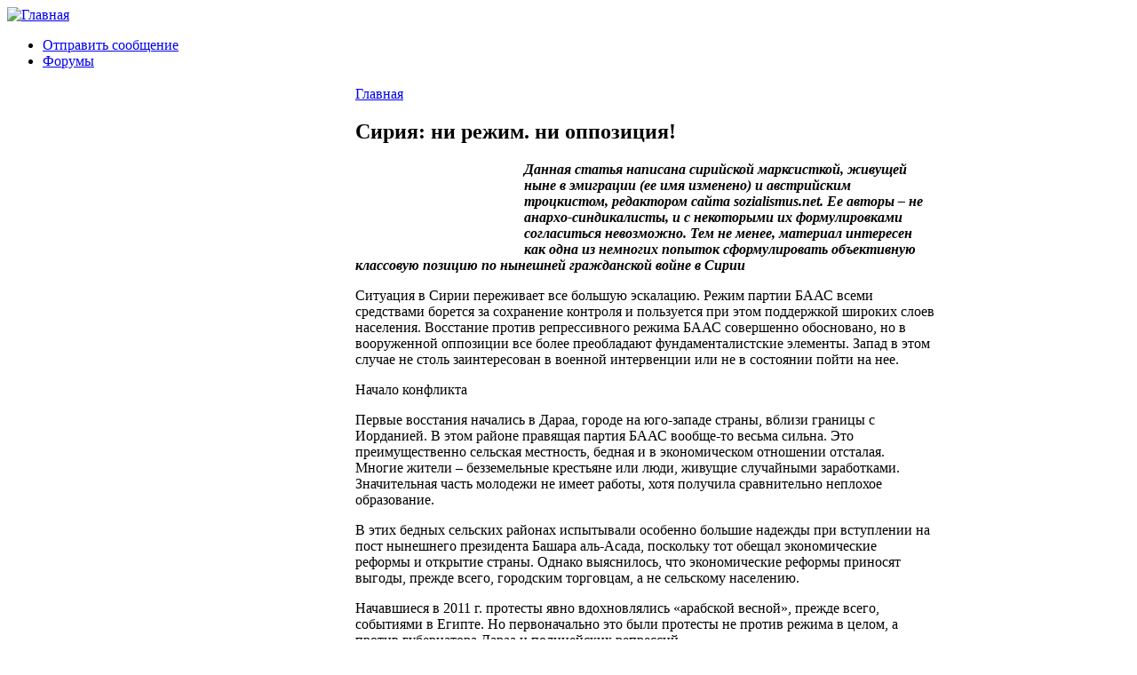

--- FILE ---
content_type: text/html; charset=utf-8
request_url: https://aitrus.info/node/2257
body_size: 44529
content:
<!DOCTYPE html PUBLIC "-//W3C//DTD XHTML 1.0 Strict//EN" "http://www.w3.org/TR/xhtml1/DTD/xhtml1-strict.dtd">
<html xmlns="http://www.w3.org/1999/xhtml" lang="ru" xml:lang="ru" dir="ltr">
<head>
 <title>Сирия: ни режим. ни оппозиция! | Международная ассоциация трудящихся</title>
<meta http-equiv="Content-Type" content="text/html; charset=utf-8" />
<link rel="shortcut icon" href="/sites/default/files/chameleon_favicon.png" type="image/x-icon" />
<link type="text/css" rel="stylesheet" media="all" href="/modules/book/book.css?z" />
<link type="text/css" rel="stylesheet" media="all" href="/modules/node/node.css?z" />
<link type="text/css" rel="stylesheet" media="all" href="/modules/system/defaults.css?z" />
<link type="text/css" rel="stylesheet" media="all" href="/modules/system/system.css?z" />
<link type="text/css" rel="stylesheet" media="all" href="/modules/system/system-menus.css?z" />
<link type="text/css" rel="stylesheet" media="all" href="/modules/user/user.css?z" />
<link type="text/css" rel="stylesheet" media="all" href="/sites/all/modules/fckeditor/fckeditor.css?z" />
<link type="text/css" rel="stylesheet" media="all" href="/sites/all/modules/tagadelic/tagadelic.css?z" />
<link type="text/css" rel="stylesheet" media="all" href="/modules/forum/forum.css?z" />
<link type="text/css" rel="stylesheet" media="all" href="/themes/chameleon/style.css?z" />
<link type="text/css" rel="stylesheet" media="all" href="/themes/chameleon/common.css?z" />
</head><body>
 <div id="header">  <a href="/" title="Главная"><img src="/sites/default/files/chameleon_logo.jpg" alt="Главная" /></a></div>
 <div class="navlinks"><ul class="links" id="navlist"><li class="menu-114 first"><a href="/contact" title="">Отправить сообщение</a></li>
<li class="menu-295 last"><a href="https://aitrus.info/forum/" title="">Форумы</a></li>
</ul> </div>
 <table id="content">
  <tr>
   <td id="sidebar-left"><div id="block-block-11" class="block block-block">

  <div class="content">
    <p><a href="https://www.facebook.com/pages/kras-mat/124887974382"><img width="48" height="48" src="/sites/default/files/facebook.png" alt="https://www.facebook.com/pages/kras-mat/124887974382" /></a> <a href="http://a-sindnicalism.livejournal.com/"><img width="48" height="48" src="/sites/default/files/livejournal.png" alt="http://a-sindnicalism.livejournal.com/" /></a></p>
  </div>
</div>
<div id="block-node-0" class="block block-node">
  <h2>RSS</h2>

  <div class="content">
    <a href="/rss.xml" class="feed-icon"><img src="/misc/feed.png" alt="RSS-материал" title="Сбор новостей" width="16" height="16" /></a>  </div>
</div>
<div id="block-menu-menu-main" class="block block-menu">
  <h2>Навигация</h2>

  <div class="content">
    <ul class="menu"><li class="leaf first"><a href="/" title="">Новости</a></li>
<li class="leaf"><a href="https://aitrus.info/node/6090" title="О нашей организации">Кто мы такие?</a></li>
<li class="expanded"><a href="/node/8" title="Интернационал">Интернационал</a><ul class="menu"><li class="leaf first"><a href="/node/6089" title="Конгрессы МАТ">Конгрессы МАТ</a></li>
<li class="leaf last"><a href="/node/12" title="Принципы, цели и статуты Международной Ассоциации Трудящихся">Принципы, цели и статуты</a></li>
</ul></li>
<li class="leaf"><a href="/node/9" title="Библиотека">Библиотека</a></li>
<li class="leaf last"><a href="/node/11" title="Ссылки">Ссылки</a></li>
</ul>  </div>
</div>
<div id="block-block-5" class="block block-block">

  <div class="content">
    <p>&nbsp;</p>
<p class="rtecenter">
&nbsp;</p>
  </div>
</div>
<div id="block-block-6" class="block block-block">

  <div class="content">
    <p class="rtecenter"><strong>Испанская Революция<br />
</strong></p>
<p class="rtecenter"><strong>1936-1939</strong></p>
<p class="rtecenter"><a href="https://aitrus.info/node/1581"><img alt="" src="/sites/default/files/carton_CNT-FAI.jpg" width="192" height="149" /></a></p>
  </div>
</div>
<div id="block-search-0" class="block block-search">
  <h2>Поиск</h2>

  <div class="content">
    <form action="/node/2257"  accept-charset="UTF-8" method="post" id="search-block-form">
<div><div class="container-inline">
  <div class="form-item" id="edit-search-block-form-1-wrapper">
 <label for="edit-search-block-form-1">Поиск на сайте: </label>
 <input type="text" maxlength="128" name="search_block_form" id="edit-search-block-form-1" size="15" value="" title="Введите ключевые слова для поиска." class="form-text" />
</div>
<input type="submit" name="op" id="edit-submit" value="Поиск"  class="form-submit" />
<input type="hidden" name="form_build_id" id="form-f68bf21060817da77f10c3970481ee1d" value="form-f68bf21060817da77f10c3970481ee1d"  />
<input type="hidden" name="form_id" id="edit-search-block-form" value="search_block_form"  />
</div>

</div></form>
  </div>
</div>
<div id="block-tagadelic-1" class="block block-tagadelic">
  <h2>Тэги</h2>

  <div class="content">
    <a href="/taxonomy/term/140" class="tagadelic level7" rel="tag">CNT-AIT (E)</a> 
<a href="/taxonomy/term/150" class="tagadelic level4" rel="tag">ZSP</a> 
<a href="/taxonomy/term/48" class="tagadelic level2" rel="tag">Бразилия</a> 
<a href="/taxonomy/term/77" class="tagadelic level2" rel="tag">Британия</a> 
<a href="/taxonomy/term/21" class="tagadelic level2" rel="tag">Германия</a> 
<a href="/taxonomy/term/17" class="tagadelic level3" rel="tag">Греция</a> 
<a href="/taxonomy/term/458" class="tagadelic level1" rel="tag">Здравоохранение</a> 
<a href="/taxonomy/term/23" class="tagadelic level8" rel="tag">Испания</a> 
<a href="/taxonomy/term/30" class="tagadelic level2" rel="tag">История</a> 
<a href="/taxonomy/term/81" class="tagadelic level1" rel="tag">Италия</a> 
<a href="/taxonomy/term/53" class="tagadelic level1" rel="tag">МАТ</a> 
<a href="/taxonomy/term/66" class="tagadelic level4" rel="tag">Польша</a> 
<a href="/taxonomy/term/40" class="tagadelic level9" rel="tag">Россия</a> 
<a href="/taxonomy/term/54" class="tagadelic level1" rel="tag">Сербия</a> 
<a href="/taxonomy/term/51" class="tagadelic level4" rel="tag">Украина</a> 
<a href="/taxonomy/term/13" class="tagadelic level5" rel="tag">Франция</a> 
<a href="/taxonomy/term/1" class="tagadelic level1" rel="tag">анархизм</a> 
<a href="/taxonomy/term/39" class="tagadelic level6" rel="tag">анархисты</a> 
<a href="/taxonomy/term/4" class="tagadelic level4" rel="tag">анархо-синдикализм</a> 
<a href="/taxonomy/term/46" class="tagadelic level2" rel="tag">антимилитаризм</a> 
<a href="/taxonomy/term/172" class="tagadelic level1" rel="tag">всеобщая забастовка</a> 
<a href="/taxonomy/term/125" class="tagadelic level1" rel="tag">дикая забастовка</a> 
<a href="/taxonomy/term/33" class="tagadelic level4" rel="tag">забастовка</a> 
<a href="/taxonomy/term/89" class="tagadelic level6" rel="tag">капитализм</a> 
<a href="/taxonomy/term/440" class="tagadelic level1" rel="tag">международная солидарность</a> 
<a href="/taxonomy/term/245" class="tagadelic level1" rel="tag">образование</a> 
<a href="/taxonomy/term/72" class="tagadelic level1" rel="tag">протест</a> 
<a href="/taxonomy/term/439" class="tagadelic level1" rel="tag">против фашизма</a> 
<a href="/taxonomy/term/3" class="tagadelic level7" rel="tag">рабочее движение</a> 
<a href="/taxonomy/term/47" class="tagadelic level9" rel="tag">репрессии</a> 
<a href="/taxonomy/term/20" class="tagadelic level5" rel="tag">солидарность</a> 
<a href="/taxonomy/term/341" class="tagadelic level10" rel="tag">социальные протесты</a> 
<a href="/taxonomy/term/398" class="tagadelic level2" rel="tag">социальный протест</a> 
<a href="/taxonomy/term/129" class="tagadelic level5" rel="tag">трудовой конфликт</a> 
<a href="/taxonomy/term/280" class="tagadelic level1" rel="tag">трудовые конфликты</a> 
<a href="/taxonomy/term/197" class="tagadelic level2" rel="tag">экология</a> 
<div class='more-link'><a href="/tagadelic/chunk/1">Мета теги</a></div>  </div>
</div>
</td>
   <td id="main">
<div class="breadcrumb"><a href="/">Главная</a></div><h2>Сирия: ни режим. ни оппозиция!</h2>
<!-- begin content -->
<div class="node">
 <div class="content">
<p><img width="180" hspace="5" height="101" align="left" src="/sites/default/files/120510125954-syria-blasts-damascus-story-top.jpg" alt="" /><b><i>Данная статья написана сирийской марксисткой, живущей ныне в эмиграции (ее имя изменено) и австрийским троцкистом, редактором сайта sozialismus.net. Ее авторы &ndash; не анархо-синдикалисты, и с некоторыми их формулировками согласиться невозможно. Тем не менее, материал интересен как одна из немногих попыток сформулировать объективную классовую позицию по нынешней гражданской войне в Сирии </i></b></p>
<p>Ситуация в Сирии переживает все большую эскалацию. Режим партии БААС всеми средствами борется за сохранение контроля и пользуется при этом поддержкой широких слоев населения. Восстание против репрессивного режима БААС совершенно обосновано, но в вооруженной оппозиции все более преобладают фундаменталистские элементы. Запад в этом случае не столь заинтересован в военной интервенции или не в состоянии пойти на нее.</p>
<p class="MsoNormal">Начало конфликта</p>
<p class="MsoNormal">Первые восстания начались в Дараа, городе на юго-западе страны, вблизи границы с Иорданией. В этом районе правящая партия БААС вообще-то весьма сильна. Это преимущественно сельская местность, бедная и в экономическом отношении отсталая. Многие жители &ndash; безземельные крестьяне или люди, живущие случайными заработками. Значительная часть молодежи не имеет работы, хотя получила сравнительно неплохое образование.</p>
<p class="MsoNormal">В этих бедных сельских районах испытывали особенно большие надежды при вступлении на пост нынешнего президента Башара аль-Асада, поскольку тот обещал экономические реформы и открытие страны. Однако выяснилось, что экономические реформы приносят выгоды, прежде всего, городским торговцам, а не сельскому населению.</p>
<p class="MsoNormal">Начавшиеся в 2011 г. протесты явно вдохновлялись &laquo;арабской весной&raquo;, прежде всего, событиями в Египте. Но первоначально это были протесты не против режима в целом, а против губернатора Дараа и полицейских репрессий.</p>
<p class="MsoNormal">Пытки против молодежи</p>
<p class="MsoNormal">Группа молодых ребят, примерно 12-летнего возраста, спреем написала на стене: &laquo;Народ хочет свергнуть систему&raquo;, лозунг египетских протестов. Их арестовали и пытали в полиции, отрезав кончики пальцев. После этого молодежь и родители в знак протеста вышли на улицы и, несмотря на полицейские репрессии, отказались расходиться. Это весьма необычно, поскольку полицейское государство в Сирии крепко сколочено, тайная служба вездесуща, и люди (с полным основанием) боятся полиции и военных.</p>
<p class="MsoNormal">Протесты быстро распространились на Хаму, что характерно. В 1982 г. армия учинила в этом городе с 350-тысячным населением настоящую бойню. После возглавленной &laquo;Братьями-мусульманами&raquo; всеобщей забастовки и восстания армия вошла в город и убила от 20 до 50 тысяч человек &ndash; точные цифры неизвестны до сих пор. Никто и помыслить не мог, что в Хаме до сих пор сохранился подобный потенциал сопротивления. Позднее протесты перекинулись на Хомс, являющийся теперь одной из их цитаделей.</p>
<p class="MsoNormal">Первые 3 месяца протесты носили преимущественно мирный характер и, помимо экономических требований, носили не религиозную, а скорее националистическую окраску. Важнейшими требованиями были &laquo;свободная Сирия&raquo; и &laquo;свободные Голаны&raquo; (оккупированные Израилем Голанские высоты). Иными словами, Асада обвиняли и в том, что он ничего не делает против Израиля, но проводит политику против собственного населения. Фундаменталистские силы в это время особого значения не имели; консервативный фундаментализм стран залива не имеет такой традиции в мусульманских странах Восточного Средиземноморья &ndash; Иордании, Ливане, Палестине и Сирии (это мнение не вполне соответствует действительности, о фундаментализме в Палестине см.: <a target="_blank" href="https://aitrus.info/node/1865">https://aitrus.info/node/<wbr></wbr>1865</a>, &ndash; прим.перевод.)</p>
<p class="MsoNormal">Социальный конфликт в религиозном одеянии</p>
<p class="MsoNormal">Режим отреагировал на протесты со всей жесткостью. Были быстро направлены ополчения &laquo;Шабиха&raquo;. Они имеют мафиозную подоплеку и служат своего рода частными ударными силами режима. Во главе их стоит брат президента Махер аль-Асад.<span>&nbsp; </span></p>
<p class="MsoNormal">Тем самым в игру вступила сильная религиозная составляющая. В исламе существуют два больших направления &ndash; сунниты и шииты. Ополчения &laquo;Шабиха&raquo;, как и президентская семья, принадлежат к алавитам. Алавиты, одна из близких к шиизму сект, составляют примерно 10% населения. Они пользуются в Сирии потенциальными привилегиями; более высокопоставленные слои &ndash; по большей части, алавиты. Напротив, большинство демонстрантов принадлежат к суннитам, составляющим две трети населения (остальные &ndash; христиане, курды и друзы). Как часть бывает, социальный конфликт одевается в религиозные одежды. <span>&nbsp;&nbsp;&nbsp;&nbsp;&nbsp;</span></p>
<p class="MsoNormal">На улицы выходит, в первую очередь, молодежь, не имеющая никаких перспектив после получения образования, но протест проходит через все (суннитские) слои населения. Уровень безработицы достигает 30%; для молодых людей почти нет возможности получить работу. Молодежь поддерживают наиболее бедные (преимущественно сельские) слои. Протесты происходят в основном в небольших городах, но и в предместьях крупных, прежде всего, в Халебе, экономической столицы страны.</p>
<p class="MsoNormal">За последние месяцы протесты обострились, но не расширились сколь-нибудь значительно. Скорее произошла радикализация части движения протеста, и возросло влияние фундаменталистов. В значительной мере этому способствовал режим, который своими жестокими действиями подтолкнул к радикализации. Режим делает ставку на бойню и, как кажется, на массовые изнасилования. Расчет, по всей видимости, делается на то, что усиление религиозного радикализма, с одной стороны, привяжет к режиму меньшинства, а с другой стороны, позволит ему предстать в стране и за рубежом в качестве фактора стабильности на фоне сценариев в Ираке или Ливане.</p>
<p class="MsoNormal">Поддержка режима БААС</p>
<p class="MsoNormal">Однако, прежде всего, в Дамаске правительство пользуется большой поддержкой. Так, когда российский министр иностранных дел Лавров в феврале этого года посетил Дамаск и выразил поддержку Асаду, на улицы вышли около миллиона человек, чтобы приветствовать Лаврова и тем самым также высказать свою поддержку правительству. При 3-4 миллионах жителей, обитающих в районе Большого Дамаска, это значительное количество.<span>&nbsp; </span></p>
<p class="MsoNormal">В целом дело выглядит так, что за режим выступают, прежде всего, меньшинства &ndash; в первую очередь, алавиты и христиане &ndash; в том числе, из опасения того, что может последовать после его падения. Сирийская система сравнительно дружелюбна по отношению к меньшинствам, а нападения на коптов-христиан в Египте многие рассматривают как предвкушение того, что может произойти и в Сирии.</p>
<p class="MsoNormal">Кроме того, на стороне Асада в большей или меньшей степени стоит большинство тех, кто работают в государственном секторе. Их поддержка может испариться, если покажется, что новое правительство будет готово считаться с занятыми в госсекторе. Но это представляется скорее маловероятным, поскольку новое правительство скорее будет давать работу своим суннитским сторонникам.</p>
<p class="MsoNormal">По оценкам, треть населения действительно стоит на стороне режима, еще одна треть колеблется, но из страха перед гражданской войной, как в Ираке или Ливане, предпочитает режим, и еще одна треть четко выступает против режима.</p>
<p class="MsoNormal">Рабочий класс все еще молчит</p>
<p class="MsoNormal">Протесты против режима сегодня &ndash; это уличные протесты. Это не классовый протест, существенных забастовок нет, хотя в Сирии имеется весьма значительная текстильная промышленность (изделия итальянского концерна Бенеттон, например, по большей части производятся в Сирии). Правда, есть призывы к всеобщей забастовке, но на самом деле торговцы потом не закрывают свои магазины. И чем больше конфликт приобретает религиозный характер, тем меньше шансов на общий фронт трудящегося класса.</p>
<p class="MsoNormal">Такое спокойствие рабочего класса связано еще и с тем, что работники, имеющим твердые рабочие места, есть что терять, и в потенциале они принадлежат к слоям, чье положение лучше. Работники непропорционально крупного государственного сектора и их родственники, составляющие до трети всего населения, также связаны с баасизмом клиентелистской политикой режима.<span>&nbsp; </span></p>
<p class="MsoNormal">Правящая партия БААС</p>
<p class="MsoNormal">Партия БААС, официально именующаяся &laquo;Арабской социалистической партией БААС&raquo;, правит Сирией с 1963 года. В настоящее время Сирия &ndash; что-то вроде президентской монархии. После смерти Хафеза аль-Асада в 2000 г. власть перенял его сын Башар. Исторически БААС &ndash; общеарабская партия с филиалами в различных странах. Официально она провозглашает панарабизм, то есть единство всех арабов, но в реальности в Сирии это означает ориентацию на Великую Сирию. Ее идеологические принципы &ndash; &laquo;единство, свобода и социализм&raquo;; в реальности же, конечно, она не является социалистической.</p>
<p class="MsoNormal">Помимо Сирии, БААС правила также в Ираке, где ее председателем был Саддам Хусейн, причем сирийская и иракская БААС враждовали между собой. В первой войне в заливе между Ираком и Ираном Сирия даже поддерживала Иран (в то время как Запад поддерживал Ирак). Вплоть до крушения сталинизма Сирия находилась в союзе с Советским Союзом и до сих пор сохраняет особые отношения с Россией. По восточноевропейски-<wbr></wbr>сталинистскому примеру, БААС установила в Сирии репрессивную диктатуру, так что подмигивающие симпатии к баасизму неуместны.<span>&nbsp; </span></p>
<p class="MsoNormal">Милитаризация конфликта и состав оппозиции</p>
<p class="MsoNormal">Летом 2011 г. дезертиры из сирийской армии создали &laquo;Свободную сирийскую армию&raquo; (ССА). Вначале она была скорее националистической, сегодня сильным влиянием пользуются фундаменталистские силы. (Финансовую) поддержку оказывают, в первую очередь, государства залива Саудовская Аравия и Катар, но вмешивается и мусульманско-консервативное правительство Партии справедливости и развития (ПСР) в Турции, северном соседе Сирии.</p>
<p class="MsoNormal">Неясным, правда, остается, насколько руководство ССА, находящееся в эмиграции в Турции, действительно имеет влияние на отдельные ополчения ССА в стране. В западных СМИ весьма сильно выдвигается на первый план ССА, но не стоит забывать о соотношении: сирийская армия насчитывает около 300 тысяч солдат (плюс 300 тысяч резервистов), в ССА же дезертировали от силы от 5 до 20 тысяч (причем численность ССА в западных СМИ преувеличивается).</p>
<p class="MsoNormal">ССА находится в союзе с Сирийским национальным светом (СНС), который также сидит в Турции и близок к ПСР. Степень влияния СНС в самой Сирии неясна. В реальности СНС, на который, в первую очередь, и опирается Запад, контролируется &laquo;Братьями-мусульманами&raquo;.<span>&nbsp; </span><span>&nbsp;&nbsp;</span><span>&nbsp;</span><span>&nbsp;&nbsp;</span></p>
<p class="MsoNormal">Весьма интересен тот феномен, что со времени &laquo;арабской весны&raquo; старые связи Запада с исламским фундаментализмом, идущие со времени афганской войны против Советского Союза, вновь оживились (хотя хорошие отношения с фундаменталистскими государствами залива никогда и не прекращались). Это было хорошо видно в Ливии, и сейчас так же обстоят дела и в Сирии.</p>
<p class="MsoNormal">Кроме ССА, в Сирию проникают также фундаменталистские бойцы из Ирака. Во время войны США против Ирака и после нее, между Сирией и Ираком не было пограничного контроля, и бойцы в Ираке из числа радикальных суннитов, религиозного или националистического толка, поддерживались Сирией. Это, кстати, служит хорошим примером того, что БААС отнюдь не является светской: просто у нее прагматический властнический подход к вопросу о религии (поэтому возможно и тесное сотрудничество Сирии с Ираком).<span>&nbsp; </span></p>
<p class="MsoNormal">Вторым крупным оппозиционным блоком, помимо фундаменталистов, является Блок за перемены и реформы в Сирии. В этой гражданской оппозиционной группе преобладают скорее леволиберальные, лево-националистические и сталинистские силы (исторически большая часть компартии примкнула к баасизму, и с 1972 г. главное крыло компартии входит в правительственный альянс &laquo;Прогрессивный национальный фронт&raquo;). Этот блок ориентируется на изменения внутри системы. Его влияние из-за массированных фальсификаций на выборах также неясно. Оценки исходят из того, что за ним идет около 10% населения. Его сторонники сосредоточены, в первую очередь, в Дамаске.<span>&nbsp; </span><span>&nbsp;</span></p>
<p class="MsoNormal">Интересы великих держав</p>
<p class="MsoNormal">Сирия долгие годы официально считалась частью &laquo;оси зла&raquo;, и во время Иракской войны более или менее открыто занимала позицию против США. Но эта позиция никогда не была полностью четкой, в ходе &laquo;войны против терроризма&raquo; Сирия вначале искала сближения с США. В ходе гражданской войны в Ливане в 1975 &ndash; 1990 гг., Сирия также вмешалась против &laquo;левых&raquo;, на стороне фалангистов, которые находись в союзе с США и Израилем (сирийские войска ушли из Ливана только в 2005 г.). В общем, партия БААС все время демонстрировала свою заинтересованность в том, чтобы выйти из &laquo;грязного угла&raquo;. <span>&nbsp;</span></p>
<p class="MsoNormal">В целом, США и ЕС, как и в Ливии, конечно же, были бы в определенной мере заинтересованы в том, чтобы свергнуть систему и заменить ее другой, более симпатичной для себя. Сирия &ndash; неясный фактор и находится в союзе с Россией. Кроме того, Сирия является частью &laquo;шиитского полумесяца&raquo; от Ирана, через Ирак и Сирию до Ливана, где также доминируют силы, скептически настроенные по отношению к Западу. Сирия выступает в роли тесного союзника ирана и фундаменталистской Хизболлы в Ливане.<span>&nbsp; </span></p>
<p class="MsoNormal">Однако некоторые из сильных мотивов отсутствуют. В отличие от Ирака, Ирана или Ливии, здесь нет огромных запасов нефти или другого важного сырья. Геополитически Сирия занимает важную стратегическую позицию в регионе, но она мало чего стоит, если дело дойдет до длительной гражданской войны и развала государства.</p>
<p class="MsoNormal">Кроме того, можно сомневаться, имеют ли сейчас США и ЕС военные ресурсы и внутриполитическую базу для новой военной авантюры. Одних только ударов с воздуха явно не хватит, а опыты США с наземными операциями последних лет (Ирак. Афганистан) отнюдь не благоприятствуют новым попыткам.</p>
<p class="MsoNormal">Развал сирии оказал бы немедленное дестабилизирующее воздействие на ситуацию в Ливане и Ираке. Уже сейчас кажется, что в Сирии развернулась косвенная война между шиитским Ираном (на стороне правительства) и союзными с США суннитскими государствами залива и членом НАТО Турцией (на стороне оппозиции).<span>&nbsp;&nbsp;&nbsp;&nbsp; </span><span>&nbsp;</span></p>
<p class="MsoNormal">Конфликт расширяется и на регион. Не следует забывать, что речь идет об общем языковом и культурном пространстве, где конфликт в одной из арабских стран очень быстро воздействует на другие страны. Так, уже произошли покушения в Ираке и вооруженные столкновения между суннитами и алавитами в ливанском Триполи, которые непосредственно связаны с конфликтом в Сирии.<span>&nbsp; </span></p>
<p class="MsoNormal">Независимая точка зрения</p>
<p class="MsoNormal">В настоящий момент невозможно предсказать, возьмет ли верх режим, или (при помощи Запада) сумеет победить оппозиция. Серьезные левые в любом случае должны выработать независимую позицию. Поддержка репрессивной системы партии БААС исключена. Этот режим следует низвергнуть. <span>&nbsp;</span></p>
<p class="MsoNormal">В то же время, мы не можем просто приветствовать оппозицию, независимо от того, каково ее содержание. Ее мы тоже измеряем по ее политическому содержанию. Фундаменталисты не могут быть идеологическим союзником для революционных левых. Такие действия, как призыв египетских &laquo;Революционных социалистов&raquo; (аналога группы &laquo;Маркс21&raquo; в Германии и &laquo;Левого поворота&raquo; в Австрии) голосовать на недавних президентских выборах за &laquo;Братьев-мусульман&raquo; &ndash; абсурдны.</p>
<p class="MsoNormal">В Сирии сегодня нет мощных сил революционных левых, которые могли бы занять независимую классовую позицию. Но центральные лозунги вытекают из нынешнего положения: против баасистского режима, против фундаменталистов и за решение социального вопроса путем действительного революционного преобразования сирийского общества.</p>
<p class="MsoNormal">Назрин Намад, Михаэль Бонвало</p>
<p class="MsoNormal">Перевод: КРАС-МАТ</p>
<p class="MsoNormal"><a href="http://www.sozialismus.net//content/view/1796/1/">Источник</a></p>
<p class="MsoNormal"><a target="_blank" href="http://www.sozialismus.net//content/view/1796/1/"></a></p>
 </div>
<div class="links"><ul class="links inline"><li class="node_submitted first"><span>От admin3 в 07/01/2012 - 07:30</span></li>
<li class="taxonomy_term_395"><a href="/taxonomy/term/395" rel="tag" title="">Ближний Восток</a></li>
<li class="taxonomy_term_89"><a href="/taxonomy/term/89" rel="tag" title="">капитализм</a></li>
<li class="taxonomy_term_473"><a href="/taxonomy/term/473" rel="tag" title="">политические игры</a></li>
<li class="taxonomy_term_527"><a href="/taxonomy/term/527" rel="tag" title="">Сирия</a></li>
<li class="taxonomy_term_528"><a href="/taxonomy/term/528" rel="tag" title="">хаос</a></li>
<li class="comment_forbidden last"></li>
</ul></div>
</div>

<!-- end content -->
   </td>
   <td id="sidebar-right"><div id="block-block-4" class="block block-block">

  <div class="content">
    <p class="rtecenter"><strong>Официальный сайт М.А.Т. (IWA-AIT):</strong></p>
<p class="rtecenter"><a href="http://www.iwa-ait.org/"><img width="180" height="42" src="/sites/default/files/logo(2).jpg" alt="" /></a></p>
  </div>
</div>
<div id="block-block-9" class="block block-block">
  <h2>Видео-раздел сайта</h2>

  <div class="content">
    <p><a href="https://aitrus.info/node/3373"><strong><img width="200" height="150" align="middle" alt="" src="/sites/default/files/images(35).jpg" /></strong></a></p>
<p>&nbsp;</p>
  </div>
</div>
<div id="block-statistics-0" class="block block-statistics">
  <h2>Популярные темы</h2>

  <div class="content">
    <div class="item-list"><h3>За всё время:</h3><ul><li class="first"><a href="/node/1800">НАМ НЕ ВАЖНО, КАКАЯ КЛИКА БУДЕТ ФОРМИРОВАТЬ ПРАВИТЕЛЬСТВО – НАМ ВАЖНО ЖИТЬ ЛУЧШЕ!</a></li>
<li><a href="/node/3876">А. Понсонби. Ложь во время войны</a></li>
<li class="last"><a href="/node/2801">В России ограничена оплата &quot;больничных&quot;</a></li>
</ul></div>  </div>
</div>
<div id="block-user-3" class="block block-user">
  <h2>Сейчас на сайте</h2>

  <div class="content">
    Сейчас на сайте <em>0 пользователя</em> и <em>15 гостя</em>.  </div>
</div>
<div id="block-block-1" class="block block-block">

  <div class="content">
    <p class="rtecenter"><a href="http://trudprava.ru/"><img border="0" src="http://trudprava.ru/88x33-var-2.gif" alt="Трудовые Права" /></a></p>
<p class="rtecenter"><a href="http://women.trudprava.ru/2-pravovaya-pomoshy.html"><img width="222" height="57" class="mxaijxeinogwpihygsom ldetxnemxqdvdmgliyxj" src="/sites/default/files/baner.png" alt="" /></a></p>
<p class="rtecenter">&nbsp;</p>
<p class="rtecenter">&nbsp;</p>
<p class="rtecenter">&nbsp;</p>
<p class="rtecenter">&nbsp;</p>
<p><strong>Анархо-синдикалистский информационный online-проект - неофициальный блог М.А.Т.:</strong></p>
<p class="rtecenter"><a href="http://internationalworkersassociation.blogspot.com//"><img width="140" height="118" src="/sites/default/files/iwaaitblk.png" alt="" /></a></p>
<p><u><strong>Наши баннеры:</strong></u></p>
<div style="" class="rtecenter"><a href="https://aitrus.info/" target="_blank"><img align="" style="border: 2px ridge rgb(128, 0, 0);" src="https://aitrus.info/sites/default/files/emblema_red.gif" alt="К.Р.А.С.-М.А.Т." /></a></div>
<div style="" class="rteleft">&nbsp;</div>
<p class="rtecenter">&nbsp;<a href="https://aitrus.info/"><img width="120" height="42" src="/sites/default/files/kras.gif" alt="" /></a></p>
  </div>
</div>
<div id="block-block-3" class="block block-block">

  <div class="content">
    <p><a href="https://avtonom.org/rss.xml" class="feed-icon"><br />
</a></p>
<div id="footer">
<div id="block-block-51" class="clear-block block block-block">
<div class="content">
<ul>
<li>
<p>Редакция сайта:&nbsp;<strong>larido@gmail.com&nbsp;</strong><strong><br />
    </strong></p>
</li>
<li>Контакт с К.Р.А.С.-М.А.Т.: <strong><span class="gI"><span class="go">comanar30@gmail.com</span></span></strong></li>
<li>Все материалы сайта размещены на правах копилефта. При перепечатывании <img alt="" src="/sites/default/files/100px-Anarchy-symbol_svg.png" width="50" hspace="6" height="50" align="right" />убедительная просьба ставить ссылку на исходный материал и указывать авторов - уважайте чужой труд!</li>
</ul>
<p class="rtecenter"><img alt="" src="/sites/default/files/220px-Copyleft_svg.png" width="25" height="25" /></p>
</div>
</div>
</div>
<p>&nbsp;</p>
<p><a rel="nofollow" target="_blank" href="http://metrika.yandex.ru/stat/?id=12585895&amp;from=informer"><img onclick="try{Ya.Metrika.informer({i:this,id:12585895,type:0,lang:'ru'});return false}catch(e){}" title="Яндекс.Метрика: данные за сегодня (просмотры, визиты и уникальные посетители)" alt="Яндекс.Метрика" style="width:88px; height:31px; border:0;" src="//bs.yandex.ru/informer/12585895/3_1_FFFFFFFF_EFEFEFFF_0_pageviews" /></a>  </p>
<script type="text/javascript">
var yaParams = {/*Здесь параметры визита*/};
</script>
<div style="display:none;">
<script type="text/javascript">
(function(w, c) {
    (w[c] = w[c] || []).push(function() {
        try {
            w.yaCounter12585895 = new Ya.Metrika({id:12585895, enableAll: true, trackHash:true, webvisor:true,params:window.yaParams||{ }});
        }
        catch(e) { }
    });
})(window, "yandex_metrika_callbacks");
</script></div>
<script src="//mc.yandex.ru/metrika/watch.js" type="text/javascript" defer="defer"></script><p> <noscript>
<div><img src="//mc.yandex.ru/watch/12585895" style="position:absolute; left:-9999px;" alt="" /></div>
<p></p></noscript></p>
  </div>
</div>
</td>
  </tr>
 </table>
 </body>
</html>
